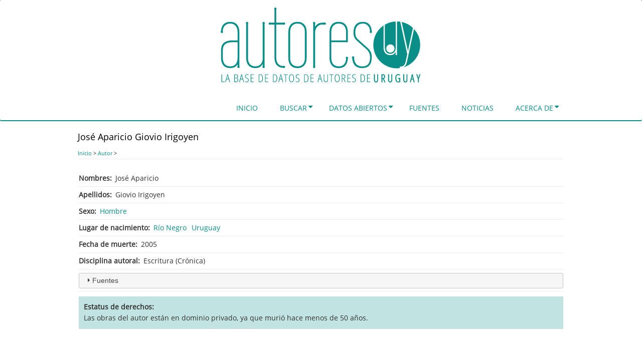

--- FILE ---
content_type: text/html; charset=UTF-8
request_url: https://autores.uy/autor/6895
body_size: 21013
content:
<!DOCTYPE html>
<html lang="es" dir="ltr" prefix="content: http://purl.org/rss/1.0/modules/content/  dc: http://purl.org/dc/terms/  foaf: http://xmlns.com/foaf/0.1/  og: http://ogp.me/ns#  rdfs: http://www.w3.org/2000/01/rdf-schema#  schema: http://schema.org/  sioc: http://rdfs.org/sioc/ns#  sioct: http://rdfs.org/sioc/types#  skos: http://www.w3.org/2004/02/skos/core#  xsd: http://www.w3.org/2001/XMLSchema# ">
  <head>
    <meta charset="utf-8" />
<script>(function(i,s,o,g,r,a,m){i["GoogleAnalyticsObject"]=r;i[r]=i[r]||function(){(i[r].q=i[r].q||[]).push(arguments)},i[r].l=1*new Date();a=s.createElement(o),m=s.getElementsByTagName(o)[0];a.async=1;a.src=g;m.parentNode.insertBefore(a,m)})(window,document,"script","https://www.google-analytics.com/analytics.js","ga");ga("create", "UA-57920519-1", {"cookieDomain":"auto"});ga("set", "anonymizeIp", true);ga("send", "pageview");</script>
<link rel="canonical" href="https://autores.uy/autor/6895" />
<meta name="twitter:card" content="summary_large_image" />
<meta name="twitter:description" content="Escritura, Crónica ." />
<meta name="twitter:site" content="@autores_uy" />
<meta name="twitter:title" content="Autores.uy | José Aparicio Giovio Irigoyen" />
<meta name="Generator" content="Drupal 8 (https://www.drupal.org)" />
<meta name="MobileOptimized" content="width" />
<meta name="HandheldFriendly" content="true" />
<meta name="viewport" content="width=device-width, initial-scale=1.0" />
<link rel="shortcut icon" href="/favicon.ico" type="image/vnd.microsoft.icon" />
<link rel="revision" href="https://autores.uy/autor/6895" />

    <title>José Aparicio Giovio Irigoyen | Autores.uy</title>
    <link rel="stylesheet" media="all" href="/core/assets/vendor/normalize-css/normalize.css?qm3mu7" />
<link rel="stylesheet" media="all" href="/core/misc/normalize-fixes.css?qm3mu7" />
<link rel="stylesheet" media="all" href="/modules/custom/visualizacion_contenidos/css/sitio.css?qm3mu7" />
<link rel="stylesheet" media="all" href="/core/themes/stable/css/system/components/ajax-progress.module.css?qm3mu7" />
<link rel="stylesheet" media="all" href="/core/themes/stable/css/system/components/align.module.css?qm3mu7" />
<link rel="stylesheet" media="all" href="/core/themes/stable/css/system/components/autocomplete-loading.module.css?qm3mu7" />
<link rel="stylesheet" media="all" href="/core/themes/stable/css/system/components/fieldgroup.module.css?qm3mu7" />
<link rel="stylesheet" media="all" href="/core/themes/stable/css/system/components/container-inline.module.css?qm3mu7" />
<link rel="stylesheet" media="all" href="/core/themes/stable/css/system/components/clearfix.module.css?qm3mu7" />
<link rel="stylesheet" media="all" href="/core/themes/stable/css/system/components/details.module.css?qm3mu7" />
<link rel="stylesheet" media="all" href="/core/themes/stable/css/system/components/hidden.module.css?qm3mu7" />
<link rel="stylesheet" media="all" href="/core/themes/stable/css/system/components/item-list.module.css?qm3mu7" />
<link rel="stylesheet" media="all" href="/core/themes/stable/css/system/components/js.module.css?qm3mu7" />
<link rel="stylesheet" media="all" href="/core/themes/stable/css/system/components/nowrap.module.css?qm3mu7" />
<link rel="stylesheet" media="all" href="/core/themes/stable/css/system/components/position-container.module.css?qm3mu7" />
<link rel="stylesheet" media="all" href="/core/themes/stable/css/system/components/progress.module.css?qm3mu7" />
<link rel="stylesheet" media="all" href="/core/themes/stable/css/system/components/reset-appearance.module.css?qm3mu7" />
<link rel="stylesheet" media="all" href="/core/themes/stable/css/system/components/resize.module.css?qm3mu7" />
<link rel="stylesheet" media="all" href="/core/themes/stable/css/system/components/sticky-header.module.css?qm3mu7" />
<link rel="stylesheet" media="all" href="/core/themes/stable/css/system/components/system-status-counter.css?qm3mu7" />
<link rel="stylesheet" media="all" href="/core/themes/stable/css/system/components/system-status-report-counters.css?qm3mu7" />
<link rel="stylesheet" media="all" href="/core/themes/stable/css/system/components/system-status-report-general-info.css?qm3mu7" />
<link rel="stylesheet" media="all" href="/core/themes/stable/css/system/components/tabledrag.module.css?qm3mu7" />
<link rel="stylesheet" media="all" href="/core/themes/stable/css/system/components/tablesort.module.css?qm3mu7" />
<link rel="stylesheet" media="all" href="/core/themes/stable/css/system/components/tree-child.module.css?qm3mu7" />
<link rel="stylesheet" media="all" href="/core/themes/stable/css/views/views.module.css?qm3mu7" />
<link rel="stylesheet" media="all" href="/core/assets/vendor/jquery.ui/themes/base/core.css?qm3mu7" />
<link rel="stylesheet" media="all" href="/core/assets/vendor/jquery.ui/themes/base/accordion.css?qm3mu7" />
<link rel="stylesheet" media="all" href="/core/themes/stable/css/system/system.admin.css?qm3mu7" />
<link rel="stylesheet" media="all" href="/core/themes/stable/css/system/system.maintenance.css?qm3mu7" />
<link rel="stylesheet" media="all" href="/core/assets/vendor/jquery.ui/themes/base/theme.css?qm3mu7" />
<link rel="stylesheet" media="all" href="/modules/custom/visualizacion_contenidos/css/contenedor-expandible.css?qm3mu7" />
<link rel="stylesheet" media="all" href="/modules/custom/visualizacion_contenidos/css/campos.css?qm3mu7" />
<link rel="stylesheet" media="all" href="/modules/custom/visualizacion_contenidos/css/ficha-autor.css?qm3mu7" />
<link rel="stylesheet" media="all" href="/core/themes/classy/css/components/progress.css?qm3mu7" />
<link rel="stylesheet" media="all" href="/core/themes/classy/css/components/action-links.css?qm3mu7" />
<link rel="stylesheet" media="all" href="/core/themes/classy/css/components/breadcrumb.css?qm3mu7" />
<link rel="stylesheet" media="all" href="/core/themes/classy/css/components/button.css?qm3mu7" />
<link rel="stylesheet" media="all" href="/core/themes/classy/css/components/collapse-processed.css?qm3mu7" />
<link rel="stylesheet" media="all" href="/core/themes/classy/css/components/container-inline.css?qm3mu7" />
<link rel="stylesheet" media="all" href="/core/themes/classy/css/components/details.css?qm3mu7" />
<link rel="stylesheet" media="all" href="/core/themes/classy/css/components/exposed-filters.css?qm3mu7" />
<link rel="stylesheet" media="all" href="/core/themes/classy/css/components/field.css?qm3mu7" />
<link rel="stylesheet" media="all" href="/core/themes/classy/css/components/form.css?qm3mu7" />
<link rel="stylesheet" media="all" href="/core/themes/classy/css/components/icons.css?qm3mu7" />
<link rel="stylesheet" media="all" href="/core/themes/classy/css/components/inline-form.css?qm3mu7" />
<link rel="stylesheet" media="all" href="/core/themes/classy/css/components/item-list.css?qm3mu7" />
<link rel="stylesheet" media="all" href="/core/themes/classy/css/components/link.css?qm3mu7" />
<link rel="stylesheet" media="all" href="/core/themes/classy/css/components/links.css?qm3mu7" />
<link rel="stylesheet" media="all" href="/core/themes/classy/css/components/menu.css?qm3mu7" />
<link rel="stylesheet" media="all" href="/core/themes/classy/css/components/more-link.css?qm3mu7" />
<link rel="stylesheet" media="all" href="/core/themes/classy/css/components/pager.css?qm3mu7" />
<link rel="stylesheet" media="all" href="/core/themes/classy/css/components/tabledrag.css?qm3mu7" />
<link rel="stylesheet" media="all" href="/core/themes/classy/css/components/tableselect.css?qm3mu7" />
<link rel="stylesheet" media="all" href="/core/themes/classy/css/components/tablesort.css?qm3mu7" />
<link rel="stylesheet" media="all" href="/core/themes/classy/css/components/tabs.css?qm3mu7" />
<link rel="stylesheet" media="all" href="/core/themes/classy/css/components/textarea.css?qm3mu7" />
<link rel="stylesheet" media="all" href="/core/themes/classy/css/components/ui-dialog.css?qm3mu7" />
<link rel="stylesheet" media="all" href="/core/themes/classy/css/components/messages.css?qm3mu7" />
<link rel="stylesheet" media="all" href="/core/themes/classy/css/components/node.css?qm3mu7" />
<link rel="stylesheet" media="all" href="https://maxcdn.bootstrapcdn.com/bootstrap/3.3.7/css/bootstrap.min.css" />
<link rel="stylesheet" media="all" href="https://fonts.googleapis.com/css?family=Exo+2:100,100i,200,200i,300,300i,400,400i,500,500i,600,600i,700,700i,800,800i,900,900i" />
<link rel="stylesheet" media="all" href="https://maxcdn.bootstrapcdn.com/font-awesome/4.7.0/css/font-awesome.min.css" />
<link rel="stylesheet" media="all" href="https://cdnjs.cloudflare.com/ajax/libs/jquery.smartmenus/1.1.0/css/sm-core-css.css" />
<link rel="stylesheet" media="all" href="/themes/contrib/bootstrap_mint/css/base.css?qm3mu7" />
<link rel="stylesheet" media="all" href="/themes/contrib/bootstrap_mint/css/style.css?qm3mu7" />
<link rel="stylesheet" media="all" href="/themes/contrib/bootstrap_mint/css/media.css?qm3mu7" />
<link rel="stylesheet" media="all" href="/themes/contrib/bootstrap_mint/css/maintenance-page.css?qm3mu7" />
<link rel="stylesheet" media="all" href="/themes/custom/bootstrap_mint_autores/css/autores.css?qm3mu7" />
<link rel="stylesheet" media="all" href="/themes/custom/bootstrap_mint_autores/css/colores.css?qm3mu7" />

    
<!--[if lte IE 8]>
<script src="/sites/default/files/js/js_VtafjXmRvoUgAzqzYTA3Wrjkx9wcWhjP0G4ZnnqRamA.js"></script>
<![endif]-->

  </head>
  <body class="page-nid-6895 page-node-6895 not-front path-node page-node-type-autor context-autor-6895 no-sidebars anonymous">
    <a href="#main-content" class="visually-hidden focusable skip-link">
      Pasar al contenido principal
    </a>
    
      <div class="dialog-off-canvas-main-canvas" data-off-canvas-main-canvas>
    
<!-- Header and Navbar -->
<header class="main-header"><meta http-equiv="Content-Type" content="text/html; charset=gb18030">
<!-- Sliding Header Widget -->
<!--Sliding Header Widget -->
  <nav class="navbar topnav navbar-default" role="navigation">
    <div class="container">
      <div class="row">
      <div class="navbar-header col-md-12">
        <button type="button" class="navbar-toggle" data-toggle="collapse" data-target="#main-navigation">
          <span class="sr-only">Toggle navigation</span>
          <span class="icon-bar"></span>
          <span class="icon-bar"></span>
          <span class="icon-bar"></span>
        </button>
                    <div class="region region-header">
    <div id="block-bootstrap-mint-autores-bannerdelsitio" class="block block-block-content block-block-contentf7e6c85e-c5bb-4d0a-8c0c-82f6c2de9751">
  
      <h2 class="title">Banner del sitio</h2>
      
      <div class="content">
      
            <div class="clearfix text-formatted field field--name-body field--type-text-with-summary field--label-hidden field__item"><svg style="display: none;" version="1.1" xmlns="http://www.w3.org/2000/svg" xmlns:xlink="http://www.w3.org/1999/xlink"> <defs> <g id="banner-autores"> <path d="m 28.654183,143.25459 2.357904,0 c 1.021719,0 1.815776,0.28089 2.382517,0.84339 0.566736,0.55539 0.849962,1.35279 0.849962,2.39237 0,2.33547 -0.964407,3.50321 -2.896104,3.50321 l -2.694279,0 0,-6.73897 z m 359.062707,-4.25474 1.14367,4.88646 -2.25124,0 1.10757,-4.88646 z m -60.49001,-2.13966 0.7351,0 c 1.04716,0 1.7343,0.24599 2.14131,0.65798 l 0.002,0 0,0.002 c 0.4086,0.40799 0.65634,1.12809 0.65634,2.23976 0,1.09089 -0.23816,1.84819 -0.65469,2.32837 -0.42239,0.48692 -0.99945,0.73018 -1.84924,0.73018 l -1.03046,0 0,-5.95793 z m -126.42764,-0.30192 c 0.0878,0.58386 0.21283,1.20237 0.37247,1.85744 l 1.54404,5.82175 -3.74771,0 1.49646,-5.82175 c 0.15168,-0.61947 0.2629,-1.23798 0.33474,-1.85744 z m -79.23182,0 c 0.0878,0.58387 0.21119,1.20237 0.37083,1.85744 l 1.54569,5.82175 -3.74771,0 1.49646,-5.82175 c 0.15166,-0.61947 0.2629,-1.23797 0.33473,-1.85744 z m -79.328624,0 c 0.08781,0.58387 0.21283,1.20237 0.372473,1.85744 l 1.544043,5.82175 -3.747707,0 1.496457,-5.82175 c 0.151661,-0.61947 0.262898,-1.23797 0.334734,-1.85744 z m -28.1964,0 c 0.08781,0.58387 0.21119,1.20237 0.370833,1.85744 l 1.544042,5.82175 -3.747707,0 1.498098,-5.82175 c 0.151667,-0.61947 0.262898,-1.23797 0.334734,-1.85744 z m 232.155934,-0.19198 1.30612,0 c 1.26119,0 2.18213,0.25962 2.76484,0.7794 0.59067,0.5198 0.88606,1.36683 0.88605,2.54168 1e-5,1.1535 -0.28672,2.02181 -0.86145,2.60568 -0.57471,0.58386 -1.39308,0.87622 -2.45471,0.87622 l -1.64085,0 0,-6.80298 z m 38.15637,-0.064 1.96246,0 c 1.42084,0 2.49463,0.57596 3.22099,1.72945 0.72639,1.1535 1.08953,2.83067 1.08953,5.03086 0,2.25715 -0.3545,3.97685 -1.06491,5.15884 -0.71042,1.18197 -1.82416,1.77211 -3.34078,1.77211 l -1.86729,0 0,-13.69126 z m -114.23119,0 1.9641,0 c 1.42084,0 2.49462,0.57596 3.221,1.72945 0.72638,1.1535 1.08952,2.83067 1.08952,5.03086 0,2.25715 -0.35613,3.97685 -1.06655,5.15884 -0.71042,1.18197 -1.82252,1.77211 -3.33914,1.77211 l -1.86893,0 0,-13.69126 z m -63.19577,0 1.9641,0 c 1.42083,0 2.49461,0.57596 3.22099,1.72945 0.72638,1.1535 1.08952,2.83067 1.08952,5.03086 0,2.25715 -0.35613,3.97685 -1.06655,5.15884 -0.71041,1.18197 -1.82251,1.77211 -3.33913,1.77211 l -1.86893,0 0,-13.69126 z m -28.962674,0 1.962459,0 c 1.420836,0 2.494608,0.57596 3.220992,1.72945 0.726379,1.1535 1.089525,2.83067 1.089525,5.03086 0,2.25715 -0.354497,3.97685 -1.064912,5.15884 -0.710421,1.18197 -1.824157,1.77211 -3.340774,1.77211 l -1.86729,0 0,-13.69126 z m -49.310883,0 2.179051,0 c 1.013737,0 1.776486,0.23398 2.287348,0.70392 0.518844,0.46995 0.777763,1.14681 0.777763,2.02973 0,1.09654 -0.23626,1.91522 -0.707207,2.45636 -0.462971,0.53403 -1.24137,0.80074 -2.334932,0.80074 l -2.202023,0 0,-5.99075 z M 235.774,136.12015 c 1.25321,0 2.19846,0.59014 2.83703,1.77213 0.63858,1.17485 0.95826,2.92019 0.95826,5.23431 0,2.34259 -0.32669,4.10048 -0.98123,5.27534 -0.64656,1.17486 -1.59695,1.76228 -2.85016,1.76228 -1.24522,0 -2.19562,-0.59014 -2.85016,-1.77213 -0.64656,-1.1891 -0.96974,-2.94425 -0.96974,-5.26549 0,-2.28563 0.31968,-4.02388 0.95825,-5.21298 0.64656,-1.19623 1.61261,-1.79346 2.89775,-1.79346 z m -92.35043,0 c 1.2532,0 2.19846,0.59014 2.83703,1.77213 0.63858,1.17485 0.95826,2.92019 0.95826,5.23431 0,2.34259 -0.32833,4.10048 -0.98287,5.27534 -0.64656,1.17486 -1.59531,1.76228 -2.84852,1.76228 -1.24522,0 -2.19562,-0.59014 -2.85016,-1.77213 -0.64656,-1.1891 -0.96974,-2.94425 -0.96974,-5.26549 0,-2.28563 0.31967,-4.02388 0.95825,-5.21298 0.64656,-1.19623 1.61261,-1.79346 2.89775,-1.79346 z m 152.68456,-0.7794 0,15.61434 6.34517,0 0,-1.0042 -5.17197,0 0,-6.67498 4.88482,0 0,-1.0042 -4.88482,0 0,-5.92676 5.17197,0 0,-1.0042 -6.34517,0 z m -12.92664,0 0,15.61434 3.1127,0 c 3.71173,0 5.56741,-2.65182 5.56741,-7.95649 0,-2.50636 -0.46736,-4.40769 -1.40129,-5.7036 -0.92593,-1.30302 -2.28994,-1.95425 -4.09393,-1.95425 l -3.18489,0 z m -26.71307,0 0,15.61434 6.34518,0 0,-1.0042 -5.17197,0 0,-6.67498 4.88482,0 0,-1.0042 -4.88482,0 0,-5.92676 5.17197,0 0,-1.0042 -6.34518,0 z m -11.4433,0 0,15.61434 1.17321,0 0,-6.8243 2.22828,0 3.26857,6.8243 1.31597,0 -3.47204,-7.07042 c 1.01374,-0.3489 1.73653,-0.87251 2.16757,-1.5703 0.43102,-0.6978 0.64649,-1.58737 0.64649,-2.66967 0,-1.43119 -0.39446,-2.50676 -1.1847,-3.22591 -0.79024,-0.71916 -2.03951,-1.07804 -3.74771,-1.07804 l -2.39564,0 z m -25.01642,0 0,1.0042 3.48516,0 0,14.61014 1.17321,0 0,-14.61014 3.48353,0 0,-1.0042 -8.1419,0 z m -11.52535,0 0,10.54083 c 0,1.70176 0.37015,3.00859 1.1125,3.92 0.74233,0.91141 1.81962,1.36683 3.23247,1.36683 2.82571,0 4.23997,-1.76225 4.23997,-5.28683 l 0,-10.54083 -1.17485,0 0,10.62615 c 0,1.38135 -0.25893,2.42856 -0.77777,3.1406 -0.51884,0.7049 -1.28159,1.05671 -2.28735,1.05671 -1.01374,0 -1.79564,-0.35181 -2.34642,-1.05671 -0.54279,-0.71204 -0.81386,-1.74507 -0.81386,-3.09793 l 0,-10.66882 -1.18469,0 z m -8.26989,0 -4.21535,15.61434 1.22243,0 1.51943,-5.66094 4.25145,0 1.54404,5.66094 1.19782,0 -4.31052,-15.61434 -1.2093,0 z m -18.33653,0 0,15.61434 6.34682,0 0,-1.0042 -5.17197,0 0,-6.67498 4.88482,0 0,-1.0042 -4.88482,0 0,-5.92676 5.17197,0 0,-1.0042 -6.34682,0 z m -12.92662,0 0,15.61434 3.11269,0 c 3.71173,0 5.56741,-2.65182 5.56741,-7.95649 0,-2.50636 -0.46573,-4.40769 -1.39965,-5.7036 -0.92593,-1.30302 -2.29158,-1.95425 -4.09557,-1.95425 l -3.18488,0 z m -41.29205,0 0,1.0042 3.48353,0 0,14.61014 1.17321,0 0,-14.61014 3.48517,0 0,-1.0042 -8.14191,0 z m -6.67662,0 -4.21535,15.61434 1.22079,0 1.52107,-5.66094 4.24981,0 1.54568,5.66094 1.19618,0 -4.30888,-15.61434 -1.2093,0 z m -15.22711,0 0,15.61434 3.1127,0 c 3.71172,0 5.56741,-2.65182 5.56741,-7.95649 0,-2.50636 -0.46573,-4.40769 -1.39965,-5.7036 -0.92594,-1.30302 -2.29158,-1.95425 -4.09556,-1.95425 l -3.1849,0 z m -16.03604,0 0,15.61434 6.34517,0 0,-1.0042 -5.171965,0 0,-6.67498 4.884822,0 0,-1.0042 -4.884822,0 0,-5.92676 5.171965,0 0,-1.0042 -6.34517,0 z m -12.928274,0 0,15.61434 3.114337,0 c 3.711728,0 5.56741,-2.65182 5.56741,-7.95649 0,-2.50636 -0.467365,-4.40769 -1.401289,-5.7036 -0.925935,-1.30302 -2.291588,-1.95425 -4.095565,-1.95425 l -3.184893,0 z m -16.036046,0 0,15.61434 6.346815,0 0,-1.0042 -5.173606,0 0,-6.67498 4.886457,0 0,-1.0042 -4.886457,0 0,-5.92676 5.173606,0 0,-1.0042 -6.346815,0 z m -19.101158,0 -4.215349,15.61434 1.222435,0 1.519429,-5.66094 4.251448,0 1.544041,5.66094 1.197822,0 -4.310518,-15.61434 -1.209308,0 z m -14.172038,0 0,15.61434 4.021728,0 c 1.253211,0 2.227906,-0.3916 2.922357,-1.17484 0.694452,-0.78325 1.041941,-1.873 1.041941,-3.26858 0,-1.08942 -0.243262,-1.93645 -0.730179,-2.54168 -0.486911,-0.61235 -1.230497,-1.01106 -2.228277,-1.19618 l 0,-0.0853 c 1.732139,-0.30617 2.599109,-1.51646 2.599109,-3.63121 0,-1.22469 -0.371796,-2.14973 -1.114138,-2.77631 -0.734366,-0.6266 -1.787343,-0.94021 -3.160281,-0.94021 l -3.35226,0 z m -14.026003,0 -4.2137081,15.61434 1.2207941,0 1.52107,-5.66094 4.249807,0 1.545682,5.66094 1.196182,0 -4.310519,-15.61434 -1.209308,0 z m -11.8256203,0 0,15.61434 6.107251,0 0,-1.0042 -4.9340418,0 0,-14.61014 -1.1732092,0 z m 268.6041793,-0.2248 c -0.75032,0 -1.44016,0.16745 -2.07075,0.5021 -0.6306,0.32754 -1.12228,0.79005 -1.47349,1.38816 -0.35122,0.59812 -0.52671,1.28207 -0.52671,2.05106 0,0.70492 0.10772,1.30925 0.32324,1.81479 0.21552,0.50555 0.54736,0.95115 0.99436,1.33565 0.44701,0.37738 1.12118,0.76899 2.02317,1.17485 1.14943,0.50555 1.92784,1.0106 2.33494,1.51615 0.40708,0.50554 0.61039,1.1895 0.61039,2.05107 0,0.93276 -0.28673,1.70181 -0.86144,2.30703 -0.57473,0.60523 -1.30966,0.9074 -2.20367,0.9074 -0.59867,0 -1.20509,-0.0594 -1.8197,-0.1805 -0.61464,-0.12105 -1.12897,-0.28576 -1.54405,-0.49225 l 0,1.13218 c 0.84612,0.36314 1.96686,0.54477 3.36375,0.54477 1.22926,0 2.24228,-0.39434 3.0405,-1.1847 0.79822,-0.79748 1.19782,-1.8376 1.19782,-3.11926 0,-0.98261 -0.27458,-1.81547 -0.82535,-2.49902 -0.54279,-0.69068 -1.40625,-1.29227 -2.58762,-1.80493 -1.14145,-0.5198 -1.90771,-1.02212 -2.29884,-1.5063 -0.39112,-0.48419 -0.58578,-1.16378 -0.58578,-2.03959 0,-0.86155 0.26757,-1.5526 0.80238,-2.07239 0.54279,-0.5269 1.24477,-0.79089 2.10685,-0.79089 0.91795,0 1.81973,0.2029 2.70576,0.60876 l 0.45452,-1.00257 c -0.31928,-0.15664 -0.7572,-0.30282 -1.31596,-0.4381 -0.55078,-0.13529 -1.16583,-0.20347 -1.84432,-0.20347 z m -34.45953,0 c -1.69223,0 -2.96066,0.65832 -3.80678,1.97559 -0.84611,1.31726 -1.27002,3.32222 -1.27002,6.01372 0,2.57757 0.42741,4.56835 1.28151,5.97106 0.85409,1.39559 2.10687,2.09209 3.75919,2.09209 1.63636,0 2.88563,-0.69377 3.74771,-2.08225 0.87006,-1.38847 1.30612,-3.37488 1.30612,-5.95957 0,-2.57045 -0.43255,-4.54705 -1.29464,-5.9284 -0.8541,-1.38847 -2.09472,-2.08224 -3.72309,-2.08224 z m -79.77166,0 c -0.75033,0 -1.44016,0.16745 -2.07076,0.5021 -0.63059,0.32754 -1.12062,0.79005 -1.47184,1.38816 -0.35122,0.59812 -0.52836,1.28207 -0.52836,2.05106 0,0.70492 0.10937,1.30925 0.32489,1.81479 0.21553,0.50555 0.54572,0.95115 0.99272,1.33565 0.447,0.37738 1.12118,0.76899 2.02317,1.17485 1.14944,0.50555 1.92784,1.0106 2.33493,1.51615 0.4071,0.50554 0.6104,1.1895 0.6104,2.05107 0,0.93276 -0.28673,1.70181 -0.86145,2.30703 -0.57472,0.60523 -1.30965,0.9074 -2.20366,0.9074 -0.59867,0 -1.20507,-0.0594 -1.81971,-0.1805 -0.61463,-0.12105 -1.12896,-0.28576 -1.54404,-0.49225 l 0,1.13218 c 0.84612,0.36314 1.96686,0.54477 3.36375,0.54477 1.22927,0 2.24392,-0.39434 3.04214,-1.1847 0.79822,-0.79748 1.19782,-1.8376 1.19782,-3.11926 0,-0.98261 -0.27622,-1.81547 -0.82699,-2.49902 -0.54279,-0.69068 -1.40462,-1.29227 -2.58598,-1.80493 -1.14146,-0.5198 -1.90771,-1.02212 -2.29884,-1.5063 -0.39112,-0.48419 -0.58742,-1.16378 -0.58742,-2.03959 0,-0.86155 0.26757,-1.5526 0.80237,-2.07239 0.54279,-0.5269 1.24478,-0.79089 2.10686,-0.79089 0.91796,0 1.82138,0.2029 2.7074,0.60876 l 0.45452,-1.00257 c -0.31928,-0.15664 -0.75885,-0.30282 -1.3176,-0.4381 -0.55077,-0.13529 -1.16583,-0.20347 -1.84432,-0.20347 z m -12.57877,0 c -1.69223,0 -2.96231,0.65832 -3.80842,1.97559 -0.84611,1.31726 -1.26838,3.32222 -1.26838,6.01372 0,2.57757 0.42741,4.56835 1.28151,5.97106 0.85409,1.39559 2.10686,2.09209 3.75919,2.09209 1.63635,0 2.88562,-0.69377 3.74771,-2.08225 0.87005,-1.38847 1.30447,-3.37488 1.30447,-5.95957 0,-2.57045 -0.43091,-4.54705 -1.29299,-5.9284 -0.85409,-1.38847 -2.09472,-2.08224 -3.72309,-2.08224 z m -90.017136,0 c -0.750324,0 -1.440158,0.16745 -2.070754,0.5021 -0.630597,0.32754 -1.122272,0.79005 -1.473486,1.38816 -0.351219,0.59812 -0.526713,1.28207 -0.526713,2.05106 0,0.70492 0.107726,1.30925 0.323248,1.81479 0.215516,0.50555 0.547348,0.95115 0.994356,1.33565 0.447002,0.37738 1.121179,0.76899 2.023171,1.17485 1.149434,0.50555 1.927839,1.0106 2.334932,1.51615 0.407099,0.50554 0.610397,1.1895 0.610397,2.05107 0,0.93276 -0.286725,1.70181 -0.861447,2.30703 -0.574718,0.60523 -1.309656,0.9074 -2.203664,0.9074 -0.598664,0 -1.205073,-0.0594 -1.819706,-0.1805 -0.614626,-0.12105 -1.128961,-0.28576 -1.544041,-0.49225 l 0,1.13218 c 0.846118,0.36314 1.966863,0.54477 3.363747,0.54477 1.229258,0 2.243918,-0.39434 3.042139,-1.1847 0.798221,-0.79748 1.196181,-1.8376 1.196181,-3.11926 0,-0.98261 -0.274577,-1.81547 -0.825348,-2.49902 -0.54279,-0.69068 -1.404615,-1.29227 -2.585983,-1.80493 -1.141453,-0.5198 -1.907705,-1.02212 -2.298834,-1.5063 -0.391128,-0.48419 -0.587425,-1.16378 -0.587425,-2.03959 0,-0.86155 0.267569,-1.5526 0.802377,-2.07239 0.54279,-0.5269 1.244778,-0.79089 2.106853,-0.79089 0.917956,0 1.819738,0.2029 2.705766,0.60876 l 0.456156,-1.00257 c -0.319285,-0.15664 -0.75885,-0.30282 -1.317604,-0.4381 -0.550772,-0.13529 -1.165824,-0.20347 -1.844318,-0.20347 z m 342.421186,-0.12634 3.25053,10.00755 0,6.45347 1.86893,0 0,-6.45347 3.2735,-10.00755 -1.98215,0 -2.20695,7.08848 -2.22499,-7.08848 -1.97887,0 z m -8.97382,0 -3.91507,16.46102 1.9362,0 1.34058,-5.66093 3.08644,0 1.36191,5.66093 0.32817,0 1.58835,0 -4.00369,-16.46102 -1.72289,0 z m -17.29786,0 0,10.96581 c 0,1.75658 0.33479,3.15516 1.06163,4.16776 0.72826,1.01454 1.84243,1.54076 3.18818,1.54076 1.3424,0 2.43978,-0.50852 3.13895,-1.4981 0.69916,-0.98957 1.0124,-2.39776 1.0124,-4.21042 l 0,-10.96581 -0.41678,0 -1.45215,0 0,11.05113 c 0,1.33343 -0.22898,2.3002 -0.6186,2.90759 -0.38931,0.60018 -0.88683,0.86637 -1.66382,0.86637 -0.78398,0 -1.30975,-0.27094 -1.72618,-0.87457 -0.4081,-0.60923 -0.64485,-1.55782 -0.64485,-2.85837 l 0,-11.09215 -1.87878,0 z m -30.76598,0 0,10.96581 c 0,1.75658 0.3348,3.15516 1.06164,4.16776 0.72825,1.01454 1.84078,1.54076 3.18654,1.54076 1.34239,0 2.44142,-0.50852 3.14059,-1.4981 0.69916,-0.98957 1.01076,-2.39776 1.01076,-4.21042 l 0,-10.96581 -0.41678,0 -1.45216,0 0,11.05113 c 0,1.33415 -0.22695,2.30189 -0.61695,2.90924 -0.38911,0.59862 -0.88942,0.86472 -1.66546,0.86472 -0.78398,0 -1.30811,-0.27094 -1.72454,-0.87457 -0.40811,-0.60923 -0.64486,-1.55782 -0.64486,-2.85837 l 0,-11.09215 -1.87878,0 z m -13.43201,0 0,16.46102 1.86893,0 0,-6.8243 1.27166,0 2.8797,6.8243 2.07404,0 -3.16521,-7.31656 c 0.75593,-0.37378 1.37717,-0.86977 1.74422,-1.54404 0.42389,-0.77868 0.62025,-1.7408 0.62025,-2.87313 0,-1.50058 -0.37003,-2.70202 -1.16336,-3.52127 -0.8017,-0.82785 -2.03062,-1.20602 -3.60167,-1.20602 l -2.52856,0 z m -15.18116,0 0,10.96581 c 0,1.75658 0.33479,3.15516 1.06163,4.16776 0.72824,1.01454 1.84079,1.54076 3.18653,1.54076 1.34242,0 2.43979,-0.50852 3.13896,-1.4981 0.69916,-0.98957 1.0124,-2.39776 1.0124,-4.21042 l 0,-10.96581 -0.41678,0 -1.45215,0 0,11.05113 c 0,1.33343 -0.22734,2.3002 -0.61696,2.90759 -0.38931,0.60018 -0.88847,0.86637 -1.66547,0.86637 -0.78397,0 -1.30975,-0.27094 -1.72617,-0.87457 -0.40812,-0.60923 -0.64158,-1.55782 -0.64158,-2.85837 l 0,-11.09215 -1.88041,0 z m 49.1829,-0.22316 c -1.84797,0 -3.36298,0.78089 -4.39421,2.27422 l -0.002,0 c -1.02419,1.49406 -1.50795,3.54977 -1.50795,6.13842 0,2.58012 0.47089,4.63812 1.462,6.15812 0.99236,1.52195 2.46523,2.32673 4.26293,2.32673 1.31647,0 2.59133,-0.24217 3.81334,-0.72361 l 0.26582,-0.10338 0,-8.10252 -4.21206,0 0,0.42333 0,1.42591 2.33329,0 0,4.9045 c -0.59497,0.19026 -1.26679,0.32653 -2.10686,0.32653 -1.24771,0 -2.13653,-0.50974 -2.82883,-1.63429 l -0.002,-0.003 c -0.68579,-1.13463 -1.05507,-2.79026 -1.05507,-4.97671 0,-2.23954 0.36831,-3.90602 1.04357,-4.99967 0.68129,-1.09944 1.59995,-1.60803 2.92729,-1.60803 0.80474,0 1.66128,0.28148 2.5827,0.87621 l 0.37575,0.24121 0.89755,-1.66219 -0.32817,-0.21166 c -1.09417,-0.70822 -2.28129,-1.06984 -3.52783,-1.06984 z M 23.649585,70.244873 l 10.550677,0 0,32.881027 c -0.117224,1.99279 -0.440599,3.95649 -0.968102,5.89066 -0.468886,1.87556 -1.289047,3.57587 -2.461278,5.09976 -1.113613,1.46528 -2.60889,2.66718 -4.484449,3.60496 -1.875563,0.87917 -4.219349,1.3176 -7.032691,1.3176 -2.930566,0 -5.362698,-0.49677 -7.296869,-1.49317 -1.875565,-0.99639 -3.3991882,-2.31662 -4.5714136,-3.95774 -1.1136131,-1.64111 -1.9054217,-3.48648 -2.3743128,-5.53787 -0.4688913,-2.0514 -0.7039255,-4.10344 -0.7039255,-6.15484 l 0,-14.593726 c 0,-2.0514 0.2050403,-4.10344 0.6153195,-6.15484 0.4102791,-2.0514 1.2904286,-3.86841 2.6384899,-5.45091 1.4066738,-1.64112 3.3703775,-2.9597 5.8906595,-3.9561 2.578898,-0.996384 5.977879,-1.494811 10.197895,-1.494811 z M 238.78168,32.52989 c 2.87195,0 5.27573,0.526778 7.2099,1.581782 1.93418,0.996392 3.4578,2.314977 4.57142,3.956094 1.17222,1.582506 1.99239,3.399514 2.46127,5.45091 0.4689,2.051396 0.70393,4.10344 0.70393,6.154836 l 0,16.96805 -29.8914,0 0,-16.96805 c 0,-2.051396 0.2334,-4.10344 0.70228,-6.154836 0.52751,-2.051396 1.34933,-3.868404 2.46292,-5.45091 1.17223,-1.641117 2.72421,-2.959702 4.65839,-3.956094 1.93417,-1.055004 4.30795,-1.581782 7.12129,-1.581782 z m -83.34379,0 c 2.87195,0 5.27409,0.526778 7.20826,1.581782 1.93417,0.996392 3.4578,2.314977 4.57142,3.956094 1.17222,1.582506 1.99402,3.399514 2.46291,5.45091 0.46889,2.051396 0.70228,4.10344 0.70228,6.154836 l 0,52.221748 c 0,2.11001 -0.23339,4.19041 -0.70228,6.24181 -0.46889,2.05139 -1.29069,3.8984 -2.46291,5.53951 -1.11362,1.58251 -2.63725,2.87274 -4.57142,3.86913 -1.93417,0.9964 -4.33631,1.49317 -7.20826,1.49317 -2.81334,0 -5.18713,-0.49677 -7.1213,-1.49317 -1.93417,-0.99639 -3.48779,-2.28662 -4.66002,-3.86913 -1.11361,-1.64111 -1.93377,-3.48812 -2.46128,-5.53951 -0.46889,-2.0514 -0.70392,-4.1318 -0.70392,-6.24181 l 0,-52.221748 c 0,-2.051396 0.23503,-4.10344 0.70392,-6.154836 0.52751,-2.051396 1.34767,-3.868404 2.46128,-5.45091 1.17223,-1.641117 2.72585,-2.959702 4.66002,-3.956094 1.93417,-1.055004 4.30796,-1.581782 7.1213,-1.581782 z M 287.6643,29.011904 c -3.51667,0 -6.47722,0.586767 -8.88029,1.758993 -2.40306,1.172226 -4.36513,2.725847 -5.88902,4.66002 -1.46528,1.934173 -2.52048,4.161262 -3.1652,6.681549 -0.64472,2.520286 -0.9681,5.157456 -0.9681,7.912188 0,1.699727 0.0883,3.281704 0.26417,4.746984 0.17584,1.465283 0.49757,2.902207 0.96647,4.308878 0.46888,1.348062 1.114,2.666645 1.93456,3.956094 0.87917,1.230837 2.02271,2.491079 3.42938,3.780523 l 20.39579,18.287291 c 2.16862,2.0514 3.78059,4.39519 4.83559,7.0327 1.11362,2.57887 1.67039,5.36276 1.67039,8.351926 0,2.28584 -0.20504,4.54293 -0.61532,6.77016 -0.35167,2.2272 -1.11348,4.24928 -2.28571,6.06623 -1.1722,1.75834 -2.81254,3.19362 -4.92255,4.30723 -2.11001,1.05501 -4.86552,1.58343 -8.26497,1.58343 -2.93057,0 -5.42105,-0.49843 -7.47244,-1.49482 -1.99279,-0.9964 -3.63475,-2.28663 -4.9242,-3.86913 -1.23084,-1.64112 -2.1677,-3.48648 -2.81243,-5.53788 -0.58611,-2.05139 -0.90949,-4.13343 -0.96809,-6.24344 0.23444,-0.46889 0.35278,-0.82063 0.35278,-1.05507 0,-0.64472 -0.23503,-1.201486 -0.70393,-1.670376 -0.46889,-0.46889 -1.02566,-0.70228 -1.67038,-0.70228 -0.64473,0 -1.2015,0.23339 -1.67039,0.70228 -0.41028,0.46889 -0.61532,1.025656 -0.61532,1.670376 0,0.29306 0.03,0.58645 0.0886,0.8795 0.11722,0.29306 0.26227,0.5281 0.4381,0.70393 0.11722,2.57889 0.55729,5.06938 1.31925,7.47244 0.76195,2.40306 1.90549,4.54345 3.42937,6.41901 1.58251,1.81696 3.60457,3.28223 6.06624,4.39584 2.46168,1.11361 5.50893,1.67039 9.14283,1.67039 3.80973,0 6.97532,-0.58677 9.4956,-1.75899 2.52029,-1.11362 4.51235,-2.66724 5.97763,-4.66003 1.5239,-1.99279 2.57909,-4.33657 3.16521,-7.03268 0.64472,-2.69613 0.96646,-5.56834 0.96646,-8.61612 0,-1.465286 -0.1167,-2.960546 -0.35115,-4.484446 -0.17583,-1.52389 -0.55592,-3.04752 -1.14203,-4.57141 -0.5275,-1.5239 -1.28932,-3.01752 -2.28571,-4.4828 -0.99639,-1.46529 -2.25663,-2.90222 -3.78052,-4.30888 L 277.72894,64.267249 c -1.99278,-1.699729 -3.36972,-3.633433 -4.13166,-5.802052 -0.76195,-2.168619 -1.17203,-4.982477 -1.23064,-8.440543 0,-2.227229 0.26339,-4.395971 0.79089,-6.505978 0.5275,-2.110007 1.37766,-3.955371 2.54988,-5.537876 1.23084,-1.641116 2.81283,-2.961342 4.74698,-3.957734 1.99279,-0.996392 4.39657,-1.493176 7.20991,-1.493176 2.52029,0 4.65903,0.46843 6.41737,1.40621 1.81695,0.87917 3.31223,2.051064 4.48445,3.516346 1.17222,1.406671 2.05073,3.048635 2.63685,4.924197 0.58612,1.875562 0.93785,3.779274 1.05507,5.713447 -0.41028,0.351664 -0.61532,0.761748 -0.61532,1.230638 0,0.644725 0.23503,1.2015 0.70393,1.670387 0.46889,0.468891 0.96731,0.703926 1.49481,0.703926 0.64473,0 1.2015,-0.235035 1.67039,-0.703926 0.46889,-0.468887 0.70228,-1.025662 0.70228,-1.670387 0,-0.586113 -0.20504,-1.054542 -0.61532,-1.40621 -0.11722,-2.461675 -0.5273,-4.805461 -1.23064,-7.032691 -0.70333,-2.285839 -1.75853,-4.307891 -3.1652,-6.06623 -1.40667,-1.758339 -3.22369,-3.165267 -5.45091,-4.220271 -2.22723,-1.055003 -4.92275,-1.583422 -8.08776,-1.583422 z m -48.88262,0 c -3.51668,0 -6.47559,0.616762 -8.87865,1.847599 -2.34445,1.172226 -4.2498,2.724206 -5.71508,4.658379 -1.40668,1.934173 -2.43188,4.132909 -3.0766,6.594584 -0.58612,2.461675 -0.8795,4.982148 -0.8795,7.561046 l 0,52.221748 c 0,2.5789 0.29338,5.09937 0.8795,7.56105 0.64472,2.46167 1.66992,4.66041 3.0766,6.59458 1.46528,1.93418 3.37063,3.51615 5.71508,4.74699 2.40306,1.17222 5.36197,1.75899 8.87865,1.75899 3.39946,0 6.24331,-0.55678 8.52915,-1.67039 2.34445,-1.05501 4.21981,-2.46193 5.62648,-4.22027 1.40667,-1.75834 2.43188,-3.78039 3.0766,-6.06623 0.70333,-2.28583 1.14341,-4.65964 1.31924,-7.12129 0.17583,-0.17584 0.29253,-0.41088 0.35115,-0.70393 0.11722,-0.29305 0.17556,-0.52809 0.17556,-0.70393 0,-0.64472 -0.23339,-1.20149 -0.70228,-1.67039 -0.46889,-0.468876 -1.02569,-0.702266 -1.67038,-0.702266 -0.64473,-10e-6 -1.20151,0.23339 -1.6704,0.702266 -0.46888,0.4689 -0.70392,1.02567 -0.70392,1.67039 0,0.17584 0.0583,0.41088 0.17557,0.70393 0.11723,0.29305 0.26394,0.52809 0.43975,0.70393 -0.11721,1.99276 -0.43896,3.9265 -0.96646,5.80204 -0.5275,1.87556 -1.37765,3.54588 -2.54988,5.01117 -1.11362,1.40667 -2.60889,2.55021 -4.48445,3.42938 -1.87557,0.87917 -4.191,1.3176 -6.94573,1.3176 -2.81334,0 -5.18712,-0.49677 -7.12129,-1.49317 -1.93418,-0.99639 -3.48616,-2.28662 -4.65839,-3.86913 -1.11359,-1.64111 -1.93541,-3.48812 -2.46292,-5.53951 -0.46888,-2.0514 -0.70228,-4.1318 -0.70228,-6.24181 l 0,-31.650387 33.49635,0 0,-20.571361 c 0,-2.578898 -0.32338,-5.099371 -0.9681,-7.561046 -0.58611,-2.461675 -1.61132,-4.660411 -3.0766,-6.594584 -1.46528,-1.934173 -3.37063,-3.486153 -5.71509,-4.658379 -2.34445,-1.230837 -5.275,-1.847599 -8.79168,-1.847599 z m -49.67187,0 c -0.64473,0 -1.2015,0.235035 -1.67039,0.703926 -0.41028,0.410279 -0.61531,0.938698 -0.61531,1.583421 0,0.527502 0.17504,1.084274 0.52671,1.670388 l 0,85.806711 c -0.35167,0.46889 -0.52671,0.96731 -0.52671,1.49482 0,0.64472 0.20503,1.1715 0.61531,1.58178 0.46889,0.46889 1.02566,0.70392 1.67039,0.70392 0.64472,0 1.20149,-0.23503 1.67039,-0.70392 0.46889,-0.41028 0.70228,-0.93706 0.70228,-1.58178 0,-0.52751 -0.17506,-1.02593 -0.52671,-1.49482 l 0,-67.25688 c 0,-2.110006 0.29339,-4.162051 0.87949,-6.154835 0.64473,-2.051396 1.58159,-3.896759 2.81243,-5.537876 1.23084,-1.641116 2.78445,-2.959702 4.66001,-3.956094 1.87557,-0.996393 4.0743,-1.494816 6.59459,-1.494816 l 3.0766,0 c 0.5275,0.351668 1.05427,0.526713 1.58178,0.526713 0.64472,0 1.2015,-0.233394 1.67038,-0.702285 0.4689,-0.46889 0.70393,-1.025662 0.70393,-1.670387 0,-0.644723 -0.23503,-1.173145 -0.70393,-1.583421 -0.46888,-0.468891 -1.02566,-0.702285 -1.67038,-0.702285 -0.52751,0 -1.05428,0.175045 -1.58178,0.526713 l -3.0766,0 c -3.63391,0 -6.62444,0.703465 -8.9689,2.110136 -2.34445,1.406671 -4.33653,3.517064 -5.97762,6.330407 l 0,-6.241801 c 0.35165,-0.586114 0.52671,-1.142886 0.52671,-1.670388 0,-0.644723 -0.23339,-1.173142 -0.70228,-1.583421 -0.4689,-0.468891 -1.02567,-0.703926 -1.67039,-0.703926 z m -33.67192,0 c -3.51668,0 -6.47723,0.616762 -8.88029,1.847599 -2.34446,1.172226 -4.24982,2.724206 -5.7151,4.658379 -1.40667,1.934173 -2.43189,4.132909 -3.07659,6.594584 -0.58611,2.461675 -0.8795,4.982148 -0.8795,7.561046 l 0,52.221748 c 0,2.5789 0.29339,5.09937 0.8795,7.56105 0.6447,2.46167 1.66992,4.66041 3.07659,6.59458 1.46528,1.93418 3.37064,3.51615 5.7151,4.74699 2.40306,1.17222 5.36361,1.75899 8.88029,1.75899 3.51668,0 6.44723,-0.58677 8.79169,-1.75899 2.34442,-1.23084 4.24815,-2.81281 5.71344,-4.74699 1.46528,-1.93417 2.49212,-4.13291 3.07824,-6.59458 0.64472,-2.46168 0.96646,-4.98215 0.96646,-7.56105 l 0,-52.221748 c 0,-2.578898 -0.32174,-5.099371 -0.96646,-7.561046 -0.58612,-2.461675 -1.61296,-4.660411 -3.07824,-6.594584 -1.46529,-1.934173 -3.36902,-3.486153 -5.71344,-4.658379 -2.34446,-1.230837 -5.27501,-1.847599 -8.79169,-1.847599 z m -102.072477,0 c -0.644727,0 -1.201501,0.235035 -1.670387,0.703926 -0.410279,0.410279 -0.61532,0.938698 -0.61532,1.583421 0,0.527502 0.175047,1.084274 0.526714,1.670388 l 0,68.925621 c 0,2.5789 0.293387,5.09937 0.879496,7.56105 0.586116,2.46167 1.582965,4.66041 2.989633,6.59458 1.465286,1.93418 3.370637,3.51615 5.715088,4.74699 2.403061,1.17222 5.391962,1.75899 8.967256,1.75899 3.633898,0 6.622805,-0.67511 8.967256,-2.02317 2.34445,-1.40667 4.336503,-3.54542 5.977625,-6.41738 l 0,4.66003 c -0.351673,0.46889 -0.526711,0.96731 -0.526711,1.49482 0,0.64472 0.205038,1.1715 0.615318,1.58178 0.468885,0.46889 1.025656,0.70392 1.670386,0.70392 0.644722,0 1.201492,-0.23503 1.670386,-0.70392 0.468894,-0.41028 0.703925,-0.93706 0.703925,-1.58178 0,-0.52751 -0.176685,-1.02593 -0.528357,-1.49482 l 0,-85.806711 c 0.351672,-0.586114 0.528357,-1.142886 0.528357,-1.670388 0,-0.644723 -0.235031,-1.173142 -0.703925,-1.583421 -0.468894,-0.468891 -1.025664,-0.703926 -1.670386,-0.703926 -0.64473,0 -1.201501,0.235035 -1.670386,0.703926 -0.41028,0.410279 -0.615318,0.938698 -0.615318,1.583421 -9e-6,0.527502 0.175038,1.084274 0.526711,1.670388 l 0,69.805121 c 0,2.05139 -0.291748,4.07344 -0.877855,6.06623 -0.527513,1.93418 -1.407656,3.66284 -2.638493,5.18674 -1.172225,1.52388 -2.724207,2.75577 -4.658379,3.69355 -1.875563,0.87917 -4.132651,1.3176 -6.770154,1.3176 -2.930567,0 -5.362692,-0.49677 -7.296869,-1.49317 -1.87556,-0.99639 -3.399188,-2.31662 -4.571414,-3.95774 -1.113611,-1.64111 -1.905422,-3.48648 -2.374312,-5.53787 -0.468892,-2.0514 -0.703926,-4.10344 -0.703926,-6.15484 l 0,-68.925621 c 0.351667,-0.586114 0.528354,-1.142886 0.528354,-1.670388 0,-0.644723 -0.235034,-1.173142 -0.703925,-1.583421 -0.468892,-0.468891 -1.025666,-0.703926 -1.670388,-0.703926 z m -34.111671,0 c -3.340845,0 -6.154704,0.528419 -8.440542,1.583422 -2.2858451,1.055004 -4.1895552,2.461932 -5.7134474,4.220271 -1.46528,1.758339 -2.5504698,3.78039 -3.2538095,6.06623 -0.7033338,2.22723 -1.14340859,4.571016 -1.31924488,7.032691 -0.17583068,0.175834 -0.32088328,0.410869 -0.43810747,0.703926 -0.0586121,0.293056 -0.08860600879,0.58644 -0.08860600879,0.879497 0,0.527501 0.23503432879,1.024286 0.70392548879,1.493174 0.46889127,0.468891 1.02566527,0.703926 1.67038727,0.703926 0.6447274,0 1.2014962,-0.235035 1.6703873,-0.703926 0.4688913,-0.468888 0.7022846,-0.965673 0.7022846,-1.493174 0,-0.527502 -0.2050405,-0.997574 -0.6153194,-1.407851 0.058606,-1.934173 0.3819871,-3.837885 0.9681026,-5.713447 0.5861155,-1.875562 1.464624,-3.517526 2.6368491,-4.924197 1.2308371,-1.465282 2.7844623,-2.637176 4.6600193,-3.516346 1.875566,-0.93778 4.161003,-1.40621 6.857121,-1.40621 2.813342,0 5.187126,0.526778 7.121297,1.581782 1.934177,0.996392 3.457801,2.314977 4.571414,3.956094 1.172224,1.582506 1.992386,3.399514 2.461278,5.45091 0.527503,2.051396 0.792531,4.10344 0.792531,6.154836 l 0,16.96805 -10.550677,0 c -4.92335,0 -8.909098,0.615121 -11.956889,1.845958 -2.989173,1.172226 -5.3046102,2.725854 -6.9457266,4.660024 -1.5825098,1.93417 -2.6660589,4.13126 -3.2521685,6.59294 -0.52750334,2.46168 -0.79089066,4.98215 -0.79089067,7.56105 l 0,14.593726 c 0,2.5789 0.29174033,5.09937 0.87785577,7.56105 0.644722,2.46167 1.6715648,4.66041 3.0782383,6.59458 1.46528,1.93418 3.3689966,3.51615 5.7134467,4.74699 2.403068,1.17222 5.363615,1.75899 8.880291,1.75899 3.633898,0 6.622805,-0.67511 8.967256,-2.02317 2.403068,-1.40667 4.39676,-3.25203 5.979264,-5.53788 l 0,3.78053 c -0.351667,0.46889 -0.528354,0.96731 -0.528354,1.49482 0,0.64472 0.235034,1.1715 0.703926,1.58178 0.468885,0.46889 1.025659,0.70392 1.670387,0.70392 0.644722,0 1.201496,-0.23503 1.670387,-0.70392 0.468892,-0.41028 0.702285,-0.93706 0.702285,-1.58178 0,-0.4689 -0.20504,-0.96732 -0.61532,-1.49482 l 0,-69.102838 c 0,-2.578898 -0.32174,-5.099371 -0.966462,-7.561046 C 36.250996,39.650791 35.225794,37.452055 33.760514,35.517882 32.35384,33.583709 30.44849,32.031729 28.045426,30.859503 25.700972,29.628666 22.770418,29.011904 19.253742,29.011904 Z M 110.68693,0 c -0.64472,0 -1.20149,0.235035 -1.67039,0.703926 -0.46888,0.410279 -0.70228,0.937057 -0.70228,1.581781 0,0.527502 0.17504,1.084274 0.52671,1.670387 l 0,26.814803 -8.08776,0 c -0.35166,-0.351668 -0.82173,-0.526713 -1.407846,-0.526713 -0.644722,0 -1.201492,0.233394 -1.670386,0.702285 -0.468885,0.410276 -0.702287,0.938698 -0.702287,1.583421 0,0.644725 0.233402,1.201497 0.702287,1.670387 0.468894,0.468891 1.025664,0.702285 1.670386,0.702285 0.586116,0 1.056186,-0.175045 1.407846,-0.526713 l 8.08776,0 0,66.992701 c 0,2.52028 0.29338,5.01077 0.8795,7.47244 0.58611,2.40306 1.55296,4.5718 2.90103,6.50598 1.40666,1.87556 3.22367,3.42918 5.45091,4.66001 2.28584,1.23084 5.0997,1.90431 8.44053,2.02153 0.52751,0.35168 1.0843,0.52836 1.67039,0.52836 0.64472,0 1.17151,-0.23503 1.58179,-0.70392 0.46888,-0.41028 0.70392,-0.93706 0.70392,-1.58178 0,-0.64473 -0.23504,-1.20153 -0.70392,-1.67039 -0.41028,-0.46889 -0.93707,-0.70393 -1.58179,-0.70393 -0.58609,0 -1.14288,0.17504 -1.67039,0.52672 -2.6375,-0.0586 -4.86459,-0.5854 -6.68154,-1.58179 -1.81694,-0.99637 -3.28222,-2.28662 -4.39584,-3.86912 -1.055,-1.58251 -1.81682,-3.36952 -2.28571,-5.36231 -0.46889,-1.99278 -0.70393,-4.07318 -0.70393,-6.2418 l 0,-66.992701 14.06702,0 c 0.52751,0.351668 1.0843,0.526713 1.67039,0.526713 0.64472,0 1.17151,-0.233394 1.58179,-0.702285 0.46888,-0.46889 0.70392,-1.025662 0.70392,-1.670387 0,-0.644723 -0.23504,-1.173145 -0.70392,-1.583421 -0.41028,-0.468891 -0.93707,-0.702285 -1.58179,-0.702285 -0.58609,0 -1.14288,0.175045 -1.67039,0.526713 l -14.06702,0 0,-26.814803 c 0.41028,-0.703335 0.61533,-1.260108 0.61532,-1.670387 0,-0.644724 -0.23503,-1.171502 -0.70393,-1.581781 C 111.88843,0.235035 111.33165,0 110.68693,0 Z" id="path3429"></path> <path d="m 365.93865,122.02733 c -0.27537,0.0343 -0.53775,0.0799 -0.82699,0.10173 -0.0937,0.0562 -0.16713,0.0931 -0.25269,0.14112 a 47.466556,47.466554 0 0 0 1.07968,-0.24285 z m -22.5486,-47.496098 a 8.401161,8.4011605 0 0 1 8.40116,8.40116 8.401161,8.4011605 0 0 1 -8.40116,8.40116 8.401161,8.4011605 0 0 1 -8.40116,-8.40116 8.401161,8.4011605 0 0 1 8.40116,-8.40116 z m 47.885,-31.02523 -10.95269,50.6531 -2.7714,12.888888 c -0.38667,1.76158 -0.83813,3.50259 -1.35371,5.22119 -0.47261,1.71861 -1.16028,3.28648 -2.06255,4.70433 -0.90223,1.41785 -2.06239,2.57798 -3.48024,3.48024 -0.56072,0.37381 -1.19188,0.68572 -1.88698,0.93857 a 47.466556,47.466554 0 0 0 35.05844,-45.801098 47.466556,47.466554 0 0 0 -12.55087,-32.08522 z m -24.55371,-14.1983 c 5e-5,0.006 0.002,0.0107 0.002,0.0164 0,0.25779 -0.0858,0.55875 -0.25762,0.90247 l 12.50329,57.8745 10.06991,-46.85946 a 47.466556,47.466554 0 0 0 -22.31758,-11.93392 z m -12.55908,-1.07312 a 47.466556,47.466554 0 0 0 -21.91852,6.53388 l 0,46.30813 c 0,1.50377 0.17154,3.00692 0.51523,4.5107 0.34371,1.50378 0.92461,2.85809 1.74094,4.06111 0.85931,1.20302 1.97574,2.16898 3.35062,2.89938 1.41785,0.73042 3.20093,1.09609 5.34918,1.09609 1.93344,0 3.58706,-0.32198 4.96194,-0.96646 1.41786,-0.68744 2.55695,-1.59031 3.41626,-2.70741 0.90226,-1.11706 1.54624,-2.384 1.93292,-3.80185 0.42966,-1.46081 0.64486,-2.94293 0.64487,-4.4467 l 0,-51.17162 c -0.25779,-0.42966 -0.38725,-0.83903 -0.38725,-1.22572 0,-0.43823 0.13522,-0.79905 0.39381,-1.08953 z m 2.47111,-0.10173 c 0.0118,0.0112 0.0244,0.0195 0.0361,0.0312 0.34373,0.30076 0.51523,0.68747 0.51523,1.16008 0,0.38669 -0.12944,0.79607 -0.38723,1.22572 l 0,62.90042 c 0.25779,0.34372 0.38723,0.7094 0.38723,1.09609 0,0.47262 -0.1715,0.85932 -0.51523,1.16009 -0.34372,0.34371 -0.75145,0.51522 -1.22407,0.51522 -0.4726,0 -0.88199,-0.17151 -1.22571,-0.51522 -0.30076,-0.30077 -0.45124,-0.68747 -0.45124,-1.16009 0,-0.38669 0.12946,-0.75237 0.38725,-1.09609 l 0,-3.41625 c -1.20304,2.10528 -2.66412,3.6748 -4.38273,4.70596 -1.7186,0.9882 -3.90942,1.48169 -6.57326,1.48169 -2.62087,0 -4.81168,-0.43043 -6.57325,-1.2897 -1.71861,-0.90227 -3.11498,-2.06241 -4.1891,-3.48025 -1.03116,-1.41785 -1.76252,-3.02778 -2.19217,-4.83232 -0.42965,-1.80453 -0.64322,-3.65233 -0.64322,-5.54279 l 0,-44.68861 a 47.466556,47.466554 0 0 0 -20.70919,39.20324 47.466556,47.466554 0 0 0 47.46657,47.466568 47.466556,47.466554 0 0 0 6.91455,-0.55133 c -0.19688,-0.0859 -0.37979,-0.21079 -0.5464,-0.3774 -0.34371,-0.34371 -0.51522,-0.75146 -0.51522,-1.22407 0,-0.47263 0.17151,-0.88036 0.51522,-1.22408 0.34373,-0.30076 0.75149,-0.45123 1.22408,-0.45123 0.34372,0 0.68838,0.0857 1.0321,0.25761 1.8475,-0.1289 3.32961,-0.58033 4.44671,-1.3537 1.16005,-0.77337 2.08394,-1.76199 2.77139,-2.96502 0.68743,-1.16005 1.22463,-2.448 1.61132,-3.86585 0.38668,-1.41785 0.75072,-2.83688 1.09445,-4.25473 l 2.64341,-12.631278 -13.72737,-63.73889 c -0.21482,-0.1289 -0.3653,-0.32143 -0.45123,-0.57922 -0.0859,-0.25779 -0.12964,-0.5167 -0.12963,-0.77449 0,-0.22749 0.0434,-0.43256 0.12307,-0.62024 a 47.466556,47.466554 0 0 0 -6.73243,-0.57102 z" id="puntouy"></path> </g> </defs> </svg>
<div class="bannersvg"><a href="/"><svg viewbox="0 0 406 152"> <use xlink:href="#banner-autores"></use></svg></a></div></div>
      
    </div>
  </div>

  </div>

              </div>

      <!-- Navigation -->
      <div class="col-md-12">
                    <div class="region region-primary-menu">
    <nav role="navigation" aria-labelledby="block-bootstrap-mint-autores-main-menu-menu" id="block-bootstrap-mint-autores-main-menu" class="block block-menu navigation menu--main">
            
  <h2 class="visually-hidden" id="block-bootstrap-mint-autores-main-menu-menu">Main navigation</h2>
  

        
              <ul class="sm menu-base-theme" id="main-menu"  class="menu nav navbar-nav">
                      <li  id="mainmenuitem1">
        <a href="/" data-drupal-link-system-path="&lt;front&gt;">Inicio</a>
                  </li>
                  <li id="mainmenuitem2">
        <a href="" data-target="#" data-toggle="dropdown">Buscar</a>
                                  <ul>
                      <li  id="mainmenuitem1">
        <a href="/autor" data-drupal-link-system-path="autores">Buscar autores</a>
                  </li>
                  <li  id="mainmenuitem2">
        <a href="/obra" data-drupal-link-system-path="obra">Buscar obras</a>
                  </li>
                  <li  id="mainmenuitem3">
        <a href="/colecciones" data-drupal-link-system-path="colecciones">Colecciones digitales</a>
                  </li>
                  <li  id="mainmenuitem4">
        <a href="/listado-de-seudonimos" data-drupal-link-system-path="listado-de-seudonimos">Índice de seudónimos</a>
                  </li>
                  <li  id="mainmenuitem5">
        <a href="/autores-destacados" data-drupal-link-system-path="autores-destacados">Autores destacados</a>
                  </li>
        </ul>
  
            </li>
                  <li id="mainmenuitem3">
        <a href="" data-target="#" data-toggle="dropdown">Datos abiertos</a>
                                  <ul>
                      <li  id="mainmenuitem1">
        <a href="/estadisticas" data-drupal-link-system-path="node/12867">Estadísticas</a>
                  </li>
                  <li  id="mainmenuitem2">
        <a href="/exportar" data-drupal-link-system-path="node/12891">Exportar datos</a>
                  </li>
        </ul>
  
            </li>
                  <li  id="mainmenuitem4">
        <a href="/fuentes" data-drupal-link-system-path="fuentes">Fuentes</a>
                  </li>
                  <li  id="mainmenuitem5">
        <a href="http://blog.autores.uy">Noticias</a>
                  </li>
                  <li id="mainmenuitem6">
        <a href="/sobre-la-base-de-datos" data-target="#" data-toggle="dropdown">Acerca de</a>
                                  <ul>
                      <li  id="mainmenuitem1">
        <a href="/derechos-autor-y-obras-huerfanas" data-drupal-link-system-path="node/13700">Derechos de autor</a>
                  </li>
                  <li  id="mainmenuitem2">
        <a href="/disciplinas-autorales" data-drupal-link-system-path="node/13699">Disciplinas autorales</a>
                  </li>
                  <li  id="mainmenuitem3">
        <a href="/equipo" data-drupal-link-system-path="node/13404">Equipo de autores.uy</a>
                  </li>
                  <li  id="mainmenuitem4">
        <a href="/sobre-la-base-de-datos" data-drupal-link-system-path="node/12866">Sobre autores.uy</a>
                  </li>
        </ul>
  
            </li>
        </ul>
  


  </nav>

  </div>

              
      </div>
      <!--End Navigation -->

      </div>
    </div>
  </nav>

  <!-- Banner -->
    <!-- End Banner -->

</header>
<!--End Header & Navbar -->


<!--Search-->
  <!--End Search-->


<!--Home page banner-->
  <!--End Home page banner-->


<!--Highlighted-->
      <div class="container">
      <div class="row">
        <div class="col-md-12">
            <div class="region region-highlighted">
    <div data-drupal-messages-fallback class="hidden"></div>

  </div>

        </div>
      </div>
    </div>
  <!--End Highlighted-->

<!--Help-->
      <div class="container">
      <div class="row">
        <div class="col-md-12">
          
        </div>
      </div>
    </div>
  <!--End Help-->

<!-- Start Top Widget -->
<!--End Top Widget -->


<!-- Page Title -->
  <div id="page-title">
    <div id="page-title-inner">
      <!-- start: Container -->
      <div class="container">
          <div class="region region-page-title">
    <div id="block-bootstrap-mint-autores-page-title" class="block block-core block-page-title-block">
  
      
      <div class="content">
      
  <h1 class="page-title"><span class="field field--name-title field--type-string field--label-hidden">José Aparicio Giovio Irigoyen</span>
</h1>


    </div>
  </div>

  </div>

      </div>
    </div>
  </div>
<!-- End Page Title -->


<!-- layout -->
<div id="wrapper">
  <!-- start: Container -->
  <div class="container">
    
    <!--Start Content Top-->
        <!--End Content Top-->
    
    <!--start:Breadcrumbs -->
	    <div class="row">
      <div class="col-md-12">  <div class="region region-breadcrumb">
    <div id="block-bootstrap-mint-autores-breadcrumbs" class="block block-system block-system-breadcrumb-block">
  
      
      <div class="content">
        <nav class="breadcrumb" role="navigation" aria-labelledby="system-breadcrumb">
    <h2 id="system-breadcrumb" class="visually-hidden">Sobrescribir enlaces de ayuda a la navegación</h2>
    <ul>
          <li>
                  <a href="/">Inicio</a>
         >
      </li>
          <li>
                  <a href="/autor">Autor</a>
         >
      </li>
        </ul>
  </nav>

    </div>
  </div>

  </div>
</div>
    </div>
	    <!--End Breadcrumbs-->
	
    <div class="row layout">
      <!--- Start Left Sidebar -->
            <!---End Left Sidebar -->

      <!--- Start content -->
              <div class="content_layout">
          <div class=col-md-12>
              <div class="region region-content">
    <div id="block-bootstrap-mint-autores-content" class="block block-system block-system-main-block">
  
      
      <div class="content">
      
<article role="article" about="/autor/6895" class="node node--type-autor node--view-mode-full">

  
    

  
  <div class="node__content">
    
  <div class="field field--name-field-nombres field--type-string field--label-inline">
    <div class="field__label">Nombres</div>
                  <div class="field__item">José Aparicio</div>
            </div>

  <div class="field field--name-field-apellidos field--type-string field--label-inline">
    <div class="field__label">Apellidos</div>
                  <div class="field__item">Giovio Irigoyen</div>
            </div>

  <div class="field field--name-field-sexo field--type-entity-reference field--label-inline">
    <div class="field__label">Sexo</div>
                  <div class="field__item"><a href="/taxonomy/term/21" hreflang="es">Hombre</a></div>
            </div>

  <div class="field field--name-field-lugardenacimiento field--type-entity-reference field--label-inline">
    <div class="field__label">Lugar de nacimiento</div>
          <div class="field__items">
              <div class="field__item campo_multiple"><a href="/lugar/93" hreflang="es">Río Negro</a></div>
              <div class="field__item campo_multiple"><a href="/lugar/5" hreflang="es">Uruguay</a></div>
            </div>
      </div>

  <div class="field field--name-field-ano-de-muerte field--type-integer field--label-inline">
    <div class="field__label">Fecha de muerte</div>
                  <div class="field__item">2005</div>
            </div>

  <div class="field field--name-field-disciplinaautoral field--type-entity-reference field--label-above">
    <div class="field__label">Disciplina autoral</div>
          <div class="field__items">
              <div>Escritura (Crónica)</div>
            </div>
      </div>

<div class="field field--name-field-fuentes field--type-entity-reference field--label-above">
    <div class="field_wrapper_accordion">
        <div id="accordion_field_fuentes">
            <h3>Fuentes</h3>
            <p>      &nbsp; <i class="fa fa-square" style="color:#1abc9c; font-size:0.7em;">&nbsp;</i> <a href="/fuente/162" hreflang="es">De tierra adentro. Aníbal Barrios Pintos. Ed. Planeta. 2011</a> </br>
                            </p>
        </div>
    </div>
</div>
  <div class="field field--name-field-estatusderechos field--type-entity-reference field--label-above">
    <div class="field__label">Estatus de derechos</div>
                  <div>Las obras del autor están en dominio privado, ya que murió hace menos de 50 años.</div>
            </div>

  </div>

</article>

    </div>
  </div>
<div class="views-element-container block block-views block-views-blocklibros-escritos-por-el-autor-lista-block-1" id="block-bootstrap-mint-autores-views-block-libros-escritos-por-el-autor-lista-block-1">
  
      
      <div class="content">
      <div><div class="view view-libros-escritos-por-el-autor-lista view-id-libros_escritos_por_el_autor_lista view-display-id-block_1 js-view-dom-id-b832de493bc33f2ec37c5c05db9588f3094e98f12b3e698b5b215fc17adae046">
  
    
      
  
          </div>
</div>

    </div>
  </div>
<div class="views-element-container block block-views block-views-blockobras-visuales-del-autor-lista-block-1" id="block-bootstrap-mint-autores-views-block-obras-visuales-del-autor-lista-block-1">
  
      
      <div class="content">
      <div><div class="view view-obras-visuales-del-autor-lista view-id-obras_visuales_del_autor_lista view-display-id-block_1 js-view-dom-id-5bdd1cd4c197131711db6920ff6b286fab2d6b3201e911effe9fb0b2e5607bf0">
  
    
      
  
          </div>
</div>

    </div>
  </div>
<div class="views-element-container block block-views block-views-blockaudiovisuales-por-el-autor-lista-block-1" id="block-views-block-audiovisuales-por-el-autor-lista-block-1">
  
      
      <div class="content">
      <div><div class="view view-audiovisuales-por-el-autor-lista view-id-audiovisuales_por_el_autor_lista view-display-id-block_1 js-view-dom-id-ebfb97a6feff10741f68417cc27c237ac84cfd2ee87cfa0ea215a7e17225c852">
  
    
      
  
          </div>
</div>

    </div>
  </div>
<div class="views-element-container block block-views block-views-blockalbumes-de-su-autoria-o-interpretacion-lista-block-1" id="block-views-block-album-de-su-autoria-o-interpretacion-lista-block-1">
  
      
      <div class="content">
      <div><div class="view view-albumes-de-su-autoria-o-interpretacion-lista view-id-albumes_de_su_autoria_o_interpretacion_lista view-display-id-block_1 js-view-dom-id-923980ac29aa78721aa6c26dad801465a2f2842ef80666ee788ac4b788c7ca31">
  
    
      
  
          </div>
</div>

    </div>
  </div>

  </div>

          </div>
        </div>
            <!---End content -->

      <!--- Start Right Sidebar -->
            <!---End Right Sidebar -->
      
    </div>
    <!--End Content -->

    <!--Start Content Bottom-->
        <!--End Content Bottom-->
  </div>
</div>
<!-- End layout -->

<!-- Start Footer -->
    



<svg version="1.1" xmlns="http://www.w3.org/2000/svg" xmlns:xlink="http://www.w3.org/1999/xlink" style="display: none;">
<defs>
<g id="icon-mail">
    <path class="path1" d="M 21.999619,3.9e-6 C 9.8496986,3.9e-6 -1.5258791e-5,9.8499419 -1.5258791e-5,21.999783 c 0,12.149548 9.849713858791,22.00022 21.999634258791,22.00022 12.14992,0 22.00037,-9.850672 22.00037,-22.00022 C 43.999989,9.8499419 34.149539,3.9e-6 21.999619,3.9e-6 Z m 4.4e-4,7.7273575 13.01879,8.1180806 -26.0375809,0 z m 13.18101,21.0816366 -10e-4,0 c 0,1.30212 -1.05529,2.35725 -2.35727,2.35725 l -21.64484,0 c -1.3021304,0 -2.3572709,-1.055277 -2.3572709,-2.35725 l 0,-12.446991 c 0,-0.137721 0.0141,-0.271629 0.037,-0.40319 l 12.4387209,7.75625 c 0.0153,0.0095 0.0315,0.01599 0.0472,0.02479 0.0164,0.0091 0.0331,0.01789 0.0499,0.02625 0.0879,0.04532 0.17835,0.08184 0.2709,0.105748 0.01,0.0026 0.0191,0.0038 0.0286,0.006 0.1015,0.02391 0.20431,0.03887 0.30698,0.03887 l 7.3e-4,0 c 7.4e-4,0 0.001,0 0.001,0 0.10267,0 0.20548,-0.01452 0.30698,-0.03887 0.01,-0.0023 0.0191,-0.0034 0.0286,-0.006 0.0924,-0.02391 0.1826,-0.06043 0.2709,-0.105748 0.0167,-0.0084 0.0334,-0.01716 0.0499,-0.02625 0.0156,-0.0088 0.032,-0.01525 0.0472,-0.02479 l 12.43872,-7.75625 c 0.0229,0.131561 0.037,0.265176 0.037,0.40319 z"></path>
</g>
<g id="icon-blog">
    <path class="path1" d="M 22,0 C 16.12359,0 10.59859,2.288121 6.44336,6.4433594 2.28813,10.598597 0,16.123478 0,22 c 0,5.876423 2.28813,11.399449 6.44336,15.554687 4.15523,4.155236 9.68023,6.445316 15.55664,6.445316 5.87641,0 11.40131,-2.29008 15.55664,-6.445316 C 41.71187,33.399449 44,27.876325 44,22 43.9999,16.123478 41.70992,10.598597 37.55469,6.4433594 33.39946,2.288121 27.87641,0 22,0 Z m 0,1.550781 C 33.27505,1.550781 42.44727,10.724922 42.44727,22 42.44727,33.275078 33.27515,42.447263 22,42.447263 10.72495,42.447263 1.55078,33.275078 1.55078,22 1.55078,10.724922 10.72495,1.550781 22,1.550781 Z m 0,2.041016 c -6.39123,0 -12.02202,3.2581584 -15.32226,8.203125 l 6.51953,0 0,1.783203 -2.42969,0 6.625,18.726562 3.70898,-10.597656 -2.875,-8.128906 -2.56445,0 0,-1.783203 11.35352,0 0,1.783203 -2.66016,0 6.625,18.726562 L 33.36133,25.5 c 3.12362,-8.718167 -2.56055,-11.43519 -2.56055,-13.38086 0,-1.94567 1.57787,-3.5214841 3.52344,-3.5214841 0.10526,0 0.20844,0.0043 0.30859,0.01367 C 31.33621,5.499297 26.89129,3.591797 22,3.591797 Z m 16.01953,9.335937 c 0.26331,1.550364 0.18335,3.293674 -0.2207,5.042969 l 0.0742,0 -0.2793,0.794922 c -0.16492,0.574285 -0.37153,1.161047 -0.60742,1.738281 L 30.65233,38.25 c 5.80446,-3.096993 9.7539,-9.211443 9.7539,-16.25 0,-3.298185 -0.86751,-6.394856 -2.38672,-9.072266 z M 5.0625,14.779296 C 4.1162,16.996236 3.5918,19.437093 3.5918,22 c 0,7.047501 3.96069,13.168461 9.77734,16.261718 L 5.0625,14.779296 Z m 16.98242,9.591797 -5.72265,15.14258 c 1.78831,0.5793 3.69639,0.89258 5.67773,0.89258 1.88984,0 3.71147,-0.28538 5.42774,-0.81446 l -5.38282,-15.2207 z"></path>
</g>
<g id="icon-twitter">
    <path class="path1" d="M 21.99892,2.9e-6 A 22.000439,22.000441 0 0 0 0,22.001077 22.000439,22.000441 0 0 0 21.99892,44.000003 22.000439,22.000441 0 0 0 44,22.001077 22.000439,22.000441 0 0 0 21.99892,2.9e-6 Z m 5.58959,13.3444201 c 1.51342,0 2.88049,0.637818 3.83976,1.659443 1.19731,-0.2357 2.32426,-0.671398 3.3404,-1.274177 -0.39335,1.228696 -1.22781,2.257168 -2.31374,2.907792 1.06358,-0.126282 2.07691,-0.408431 3.0197,-0.826493 -0.70474,1.054569 -1.59539,1.979322 -2.62368,2.72054 0.01,0.22511 0.0151,0.452279 0.0151,0.680135 0,6.949799 -5.29028,14.962969 -14.96297,14.962969 -2.96957,0 -5.73445,-0.868469 -8.06046,-2.361102 0.41061,0.04903 0.83125,0.07318 1.25481,0.07318 2.46445,0 4.7322,-0.840666 6.53231,-2.251333 -2.3017,-0.04275 -4.24471,-1.563753 -4.91376,-3.652497 0.3208,0.06118 0.65044,0.09471 0.99006,0.09471 0.47886,0 0.94529,-0.06431 1.38611,-0.185099 -2.40524,-0.482772 -4.21857,-2.608987 -4.21857,-5.156973 0,-0.02196 -3.8e-4,-0.04437 0,-0.06673 0.70867,0.394924 1.51886,0.631552 2.38048,0.658613 -1.41027,-0.942798 -2.33958,-2.551655 -2.33958,-4.375679 0,-0.963583 0.25985,-1.868695 0.71241,-2.645208 2.59388,3.182529 6.46868,5.27566 10.83912,5.494887 -0.0902,-0.385119 -0.13559,-0.786666 -0.13559,-1.198845 0,-2.903691 2.35444,-5.258132 5.25813,-5.258132 z"></path>
</g>
<g id="icon-facebook">
    <path class="path1" d="M 21.999989,5.9e-6 A 21.999366,22.000442 0 0 0 0,22.00108 21.999366,22.000442 0 0 0 21.999989,44.000003 21.999366,22.000442 0 0 0 43.999999,22.00108 21.999366,22.000442 0 0 0 21.999989,5.9e-6 Z m 1.65937,8.533971 4.4056,0.01937 0,4.9051501 -3.1982,0 c -0.52432,0 -1.2612,0.261715 -1.2612,1.377488 l 0,2.974515 4.44433,0 -0.51868,5.051509 -3.92565,0 0,14.38184 -5.94659,0 0,-14.38184 -2.83017,0 0,-5.055814 2.83017,0 0,-3.269383 c 0,-2.33894 1.11096,-6.0028371 6.00039,-6.0028371 z"></path>
</g>
<g id="icon-telegram">
    <path class="path1" d="M 21.99872,2.9e-6 A 22.00067,22.000716 0 0 0 0,21.998786 22.00067,22.000716 0 0 0 21.99872,44.000003 22.00067,22.000716 0 0 0 44,21.998786 22.00067,22.000716 0 0 0 21.99872,2.9e-6 Z m 11.83142,9.513512 c 0.78962,0.08826 1.3403,0.8811671 1.0055,2.2231891 l -4.35885,20.541664 c -0.30416,1.459896 -1.18572,1.806975 -2.4076,1.132741 l -6.63933,-4.905326 -3.19366,3.103861 c -0.37054,0.36039 -0.66298,0.663765 -1.32742,0.663765 l 0.45175,-6.771562 0,-0.0022 0.002,0 12.31801,-11.117872 C 30.22127,13.901472 29.56223,13.66732 28.84469,14.102598 L 13.63746,23.696111 7.07053,21.64769 C 5.65218,21.21315 5.64261,20.237646 7.38993,19.536822 L 32.98391,9.6665229 c 0.29245,-0.132761 0.58268,-0.181566 0.84583,-0.151891 z"></path>
</g>
<g id="icon-instagram">
    <path class="path1" d="M 22.000258,0.00239563 C 9.86948,0.00239563 0,9.8718642 0,22.002638 0,34.132522 9.86948,44.002366 22.000258,44.002366 34.130151,44.002366 44,34.132522 44,22.002638 44,9.8718642 34.131921,0.00239563 22.000258,0.00239563 Z M 14.324223,9.4912342 h 15.351036 c 2.667371,0 4.836409,2.1685198 4.836409,4.8358898 v 5.108227 10.243834 c 0,2.668257 -2.16889,4.836917 -4.835375,4.836917 h -15.35207 c -2.667371,0 -4.8358915,-2.16866 -4.8358915,-4.836917 V 19.435351 14.327124 c 0,-2.66737 2.1685205,-4.8358898 4.8358915,-4.8358898 z m 17.292524,2.8819998 -0.551904,0.002 -3.690224,0.0114 0.01447,4.242127 4.227657,-0.0145 v -3.691707 z m -9.614939,5.225017 c -1.470155,0 -2.769899,0.72658 -3.571883,1.83606 -0.521068,0.723117 -0.83214,1.608457 -0.833026,2.567287 -0.0027,2.429 1.97422,4.404907 4.402326,4.404907 2.427219,0 4.405942,-1.974877 4.405942,-4.403867 0,-0.95884 -0.31373,-1.84418 -0.833026,-2.567287 -0.800211,-1.10949 -2.101063,-1.8371 -3.570333,-1.8371 z m -10.07641,1.8371 v 10.243834 c 0,1.323937 1.07474,2.396237 2.397792,2.396237 h 15.351037 c 1.321279,0 2.397792,-1.0723 2.397792,-2.396237 V 19.435351 h -3.736732 c 0.325223,0.792227 0.508498,1.659847 0.508495,2.567287 0,3.772417 -3.069327,6.843517 -6.843524,6.843517 -3.774197,0 -6.843009,-3.0711 -6.843009,-6.843517 0,-0.90744 0.180764,-1.77506 0.50333,-2.567287 z"></path>
</g>
<g id="icon-archive">
    <path class="path1" d="M 22.00006,2.9e-6 C 9.85098,0.0011029 0.0011,9.8487909 0,21.997883 -1.8999725e-4,34.147933 9.85,43.998913 22.00006,44.000003 34.15101,44.000353 44.00035,34.148914 44,21.997883 43.999,9.8478219 34.15012,-3.061e-4 22.00006,2.9e-6 Z m -0.196,5.8691671 12.61847,2.9506329 -0.72307,0.802761 -11.8954,0 -11.89311,0 L 9.18569,8.8198029 21.80406,5.86917 Z m -12.04812,4.530391 24.09845,0 0,2.58911 -24.09845,0 0,-2.58911 z m 1.99087,3.122855 c 0.35647,4.74e-4 0.7123,0.03901 1.06534,0.114017 0.0858,0.0195 0.12923,0.04066 0.13353,0.144464 0.0582,1.196461 0.13588,2.390839 0.18312,3.587685 0.0496,1.270411 0.0828,2.542619 0.10347,3.813802 0.0157,0.900811 0.0117,1.802007 -0.0117,2.70316 -0.0156,0.999677 -0.0398,1.999111 -0.0792,2.998039 -0.043,1.072051 -0.10898,2.144037 -0.16789,3.215428 -0.0117,0.205379 -0.0312,0.409502 -0.0496,0.609062 -0.3956,0.10226 -0.78742,0.163594 -1.17939,0.167891 -0.39197,0 -0.7839,-0.06523 -1.17939,-0.167891 -0.0156,-0.199516 -0.039,-0.40365 -0.0496,-0.609062 -0.0585,-1.071391 -0.12455,-2.143377 -0.1679,-3.215428 -0.0407,-0.998928 -0.0628,-1.998362 -0.0792,-2.998039 -0.0156,-0.901153 -0.0235,-1.802349 -0.0117,-2.70316 0.0195,-1.271183 0.0531,-2.543391 0.10347,-3.813802 0.0473,-1.196846 0.12457,-2.391224 0.18312,-3.587685 0,-0.103472 0.0496,-0.125334 0.1355,-0.144464 0.35296,-0.07736 0.7069,-0.113235 1.06327,-0.114017 z m 6.56213,0 c 0.35609,4.74e-4 0.7102,0.03901 1.06316,0.114017 0.086,0.0195 0.13158,0.04066 0.13548,0.144464 0.0586,1.196461 0.13588,2.390839 0.18313,3.587685 0.0496,1.270411 0.0828,2.542619 0.10347,3.813802 l 0,0 c 0.0156,0.900811 0.0117,1.802007 -0.0117,2.70316 -0.0156,0.999677 -0.039,1.999111 -0.0769,2.998039 -0.043,1.072051 -0.11089,2.144037 -0.16984,3.215428 -0.0117,0.205379 -0.0312,0.409502 -0.0473,0.609062 -0.3956,0.10226 -0.78745,0.163594 -1.17942,0.167891 -0.39194,0 -0.78602,-0.06523 -1.18159,-0.167891 -0.0156,-0.199516 -0.039,-0.40365 -0.0473,-0.609062 -0.0585,-1.071391 -0.12651,-2.143377 -0.16985,-3.215428 -0.0407,-0.998928 -0.0605,-1.998362 -0.0774,-2.998039 -0.0157,-0.901153 -0.0235,-1.802349 -0.0117,-2.70316 0.0195,-1.271183 0.0539,-2.543391 0.10347,-3.813802 0.0473,-1.196846 0.12455,-2.391224 0.18274,-3.587685 0,-0.103472 0.0473,-0.125334 0.13353,-0.144464 0.35296,-0.07736 0.70897,-0.113235 1.06534,-0.114017 z m 7.61018,0 c 0.35649,4.74e-4 0.71031,0.03901 1.06328,0.114017 0.0858,0.0195 0.13119,0.04066 0.13548,0.144464 0.0585,1.196461 0.13392,2.390839 0.18078,3.587685 0.0496,1.270411 0.0828,2.542619 0.10347,3.813802 0.0156,0.900811 0.0117,1.802007 -0.0117,2.70316 -0.0156,0.999677 -0.039,1.999111 -0.0769,2.998039 -0.043,1.072051 -0.11128,2.144037 -0.16984,3.215428 -0.0117,0.205379 -0.0312,0.409502 -0.0473,0.609062 -0.39561,0.10226 -0.78953,0.163594 -1.1815,0.167891 -0.39206,0 -0.7838,-0.06523 -1.17951,-0.167891 -0.0156,-0.199516 -0.0351,-0.40365 -0.0473,-0.609062 -0.0585,-1.071391 -0.12651,-2.143377 -0.17023,-3.215428 -0.0405,-0.998928 -0.0605,-1.998362 -0.0769,-2.998039 -0.0156,-0.901153 -0.0235,-1.802349 -0.0117,-2.70316 0.0195,-1.271183 0.0527,-2.543391 0.10347,-3.813802 0.0465,-1.196846 0.12456,-2.391224 0.18312,-3.587685 0,-0.103472 0.0473,-0.125334 0.13354,-0.144464 0.35297,-0.07736 0.70898,-0.113235 1.06534,-0.114017 z m 6.40503,0 c 0.35647,4.74e-4 0.71029,0.03901 1.06322,0.114017 0.086,0.0195 0.13158,0.04066 0.1355,0.144464 0.0585,1.196461 0.13586,2.390839 0.18312,3.587685 0.0496,1.270411 0.0828,2.542619 0.10347,3.813802 l 0,0 c 0.0156,0.900811 0.0117,1.802007 -0.0117,2.70316 -0.0156,0.999677 -0.0398,1.999111 -0.0792,2.998039 -0.043,1.072051 -0.11129,2.144037 -0.16985,3.215428 -0.0117,0.205379 -0.0312,0.409502 -0.0473,0.609062 -0.39548,0.10226 -0.78742,0.163594 -1.17939,0.167891 -0.39186,0 -0.78372,-0.06523 -1.17939,-0.167891 -0.0156,-0.199516 -0.039,-0.40365 -0.0496,-0.609062 -0.0585,-1.071391 -0.12456,-2.143377 -0.1679,-3.215428 -0.0407,-0.998928 -0.0628,-1.998362 -0.0792,-2.998039 -0.0156,-0.901153 -0.0235,-1.802349 -0.0117,-2.70316 0.0195,-1.271183 0.0531,-2.543391 0.10347,-3.813802 0.0473,-1.196846 0.12455,-2.391224 0.18312,-3.587685 0,-0.103472 0.0473,-0.125334 0.13353,-0.144464 0.35298,-0.07736 0.7091,-0.113235 1.06535,-0.114017 z m -22.4132,18.102314 24.22753,0 0,1.863893 -24.22753,0 0,-1.863893 z m -1.03524,2.589198 26.24635,0 0,1.345134 -26.24635,0 0,-1.345134 z"></path>
</g>
</defs>
</svg>

      <div class="footer-widgets footer-acerca-de">
      <!-- Start Container -->
      <div class="container">
        
        <div class="row footer-bottom-full">
          <!-- Start Footer Top One Region -->
          
                      <div class="col-md-8">
                <div class="region region-footer-top-one">
    <div id="block-bootstrap-mint-autores-acercade" class="block block-block-content block-block-contentb6784180-db04-4f24-98e4-2bc9e189e5ad">
  
      <h2 class="title">ACERCA DE</h2>
      
      <div class="content">
      
            <div class="clearfix text-formatted field field--name-body field--type-text-with-summary field--label-hidden field__item"><p>autores.uy es una base de datos de autores de Uruguay que permite consultar y reutilizar la información sobre las obras y autores que forman nuestro acervo cultural común.</p></div>
      
    </div>
  </div>

  </div>


                <div class="iconos-footer-acercade">

                                    <span class="icono-acercade">
                        <a href="/contacto">
                            <svg viewBox="0 0 44 44">
                                <use xlink:href="#icon-mail"></use>
                            </svg>
                        </a>
                    </span>
                                                    <span class="icono-acercade">
                        <a href="http://blog.autores.uy">
                            <svg viewBox="0 0 44 44">
                                <use xlink:href="#icon-blog"></use>
                            </svg>
                        </a>
                    </span>
                                                    <span class="icono-acercade">
                        <a href="https://www.facebook.com/autores.uy">
                            <svg viewBox="0 0 44 44">
                                <use xlink:href="#icon-facebook"></use>
                            </svg>
                        </a>
                    </span>
                                                    <span class="icono-acercade">
                        <a href="https://twitter.com/autores_uy">
                            <svg viewBox="0 0 44 44">
                                <use xlink:href="#icon-twitter"></use>
                            </svg>
                        </a>
                    </span>
                                                    <span class="icono-acercade">
                        <a href="https://www.instagram.com/autores_uy">
                            <svg viewBox="0 0 44 44">
                                <use xlink:href="#icon-instagram"></use>
                            </svg>
                        </a>
                    </span>
                                                    <span class="icono-acercade">
                        <a href="https://t.me/autoresuy">
                            <svg viewBox="0 0 44 44">
                                <use xlink:href="#icon-telegram"></use>
                            </svg>
                        </a>
                    </span>
                                                    <span class="icono-acercade">
                        <a href="https://archive.org/details/autores">
                            <svg viewBox="0 0 44 44">
                                <use xlink:href="#icon-archive"></use>
                            </svg>
                        </a>
                    </span>
                                </div>
                
            </div>
          

          <!-- End Footer Top One Region -->

          <!-- Start Footer Top Two Region -->
                      <div class="col-md-4">
                <div class="region region-footer-top-two">
    <div id="block-bootstrap-mint-autores-ayuda" class="block block-block-content block-block-content35055067-818e-408a-bce0-ef5a622898df">
  
      <h2 class="title">AYUDA</h2>
      
      <div class="content">
      
            <div class="clearfix text-formatted field field--name-body field--type-text-with-summary field--label-hidden field__item"><p><a href="/sobre-la-base-de-datos">Acerca de la base de datos</a><br />
<a href="/contacto">Quiero aportar o corregir un dato</a><br />
<a href="/disciplinas-autorales">Acerca de las disciplinas autorales</a><br />
<a href="/derechos-autor-y-obras-huerfanas">Derechos de autor y obras huérfanas</a><br />
<a href="/equipo">Equipo de trabajo de autores.uy</a></p></div>
      
    </div>
  </div>

  </div>

            </div>
                    
          <!-- End Footer Top Two Region -->


        </div>
      </div>
    </div>
  
  <!-- Footer Region-->
      <div class="footer-space">
      <div class="container">
        <div class="row">
          <div class="col-md-12">
              <div class="region region-footer">
    <div id="block-bootstrap-mint-autores-piedepagina" class="block block-block-content block-block-content096b7a8d-c6ba-430a-a51e-489b1d72458c">
  
      
      <div class="content">
      
            <div class="clearfix text-formatted field field--name-body field--type-text-with-summary field--label-hidden field__item"><p> </p>

<p><img alt="Footer con apoyos" data-entity-type="file" data-entity-uuid="9e8fd5e1-4f5b-498a-b2da-9d30eb7c5f51" src="/sites/default/files/inline-images/footer_nv.png" usemap="#apoyos" /></p>

<p> </p>

<p><map name="apoyos" id="apoyos"><area coords="16,38,209,101" href="https://autores.uy/equipo" shape="rect" target="_blank" /> <area coords="274,6,379, 109" href="https://biblioteca.parlamento.gub.uy/biblioteca/" shape="rect" target="_blank" /> <area coords="413,24,584,101" href="http://www.bibna.gub.uy/" shape="rect" target="_blank" /> <area coords="622,15,712,109" href="http://mnav.gub.uy/" shape="rect" target="_blank" /> <area coords="775,26,920,102" href="http://www.mec.gub.uy/" shape="rect" target="_blank" /></map></p>
</div>
      
    </div>
  </div>

  </div>

          </div>
      </div>
      </div>
	</div>
    <!-- End Footer Region-->

<!--End Footer -->

<!-- #footer-bottom -->
<div id="footer-bottom">
    <div class="container">
         <div class="row">
		 <hr class="style-mint">
         <div id="toTop" class="col-md-12">
          <a class="scrollUp"><i class="fa fa-angle-up"></i></a>
         </div>
        </div>
        <div class="row">
        <div class="col-md-12 copy_credit">
              <div class="region region-credits">
    <div id="block-licenciadelsitioysuscontenidos" class="block block-block-content block-block-contentbd6f2c84-ed65-48da-b5ec-071117ac7545">
  
      
      <div class="content">
      
            <div class="clearfix text-formatted field field--name-body field--type-text-with-summary field--label-hidden field__item"><p><small>Los contenidos de este sitio están publicados bajo la licencia libre Creative Commons - Atribución - Compartir Igual 4.0 Internacional<span style="margin-left:10px;"><a href="http://creativecommons.org/licenses/by-sa/4.0/deed.es" target="_blank"><img alt="Licencia CC BY SA" data-entity-type="file" data-entity-uuid="7220963e-7ccb-4dd1-bc19-53b0f488581c" src="/sites/default/files/inline-images/cc-by-sa.png" /></a></span></small></p>
</div>
      
    </div>
  </div>

  </div>

        </div>
		</div>
    </div>
</div>
<!-- #footer-bottom ends here -->

  </div>

    
    <script type="application/json" data-drupal-selector="drupal-settings-json">{"path":{"baseUrl":"\/","scriptPath":null,"pathPrefix":"","currentPath":"node\/6895","currentPathIsAdmin":false,"isFront":false,"currentLanguage":"es"},"pluralDelimiter":"\u0003","suppressDeprecationErrors":true,"ajaxPageState":{"libraries":"bootstrap_mint\/font-awesome,bootstrap_mint\/maintenance-page,bootstrap_mint\/smart-menus,bootstrap_mint_autores\/autores-global,classy\/base,classy\/messages,classy\/node,core\/html5shiv,core\/normalize,google_analytics\/google_analytics,views\/views.module,visualizacion_contenidos\/campos,visualizacion_contenidos\/contenedor_expandible,visualizacion_contenidos\/estilos_comunes,visualizacion_contenidos\/ficha-autor","theme":"bootstrap_mint_autores","theme_token":null},"ajaxTrustedUrl":[],"google_analytics":{"trackOutbound":true,"trackMailto":true,"trackDownload":true,"trackDownloadExtensions":"7z|aac|arc|arj|asf|asx|avi|bin|csv|doc(x|m)?|dot(x|m)?|exe|flv|gif|gz|gzip|hqx|jar|jpe?g|js|mp(2|3|4|e?g)|mov(ie)?|msi|msp|pdf|phps|png|ppt(x|m)?|pot(x|m)?|pps(x|m)?|ppam|sld(x|m)?|thmx|qtm?|ra(m|r)?|sea|sit|tar|tgz|torrent|txt|wav|wma|wmv|wpd|xls(x|m|b)?|xlt(x|m)|xlam|xml|z|zip","trackColorbox":true},"user":{"uid":0,"permissionsHash":"04169eb4ef614094c8d8942ed9d5a16188ca6b8b2a45eab87d1b90715c822f1e"}}</script>
<script src="/sites/default/files/js/js_XLbvLwYbEWwEwfbogpR4yTQN9sirGOiQoTZ8MRrmQuI.js"></script>
<script src="https://maxcdn.bootstrapcdn.com/bootstrap/3.3.7/js/bootstrap.min.js"></script>
<script src="https://cdnjs.cloudflare.com/ajax/libs/jquery.smartmenus/1.1.0/jquery.smartmenus.min.js"></script>
<script src="/sites/default/files/js/js_EOjO1vNr495YWSAZz4HKcmeU4b1YHe4BLq7mw7B43Zo.js"></script>

  <script defer src="https://static.cloudflareinsights.com/beacon.min.js/vcd15cbe7772f49c399c6a5babf22c1241717689176015" integrity="sha512-ZpsOmlRQV6y907TI0dKBHq9Md29nnaEIPlkf84rnaERnq6zvWvPUqr2ft8M1aS28oN72PdrCzSjY4U6VaAw1EQ==" data-cf-beacon='{"version":"2024.11.0","token":"0e020064de3643d998602006c80373fb","r":1,"server_timing":{"name":{"cfCacheStatus":true,"cfEdge":true,"cfExtPri":true,"cfL4":true,"cfOrigin":true,"cfSpeedBrain":true},"location_startswith":null}}' crossorigin="anonymous"></script>
</body>
</html>


--- FILE ---
content_type: text/css
request_url: https://autores.uy/modules/custom/visualizacion_contenidos/css/contenedor-expandible.css?qm3mu7
body_size: -313
content:
.field_wrapper_accordion {
    width:100%;
}

.ui-state-active, .ui-widget-content .ui-state-active, .ui-widget-header .ui-state-active, a.ui-button:active, .ui-button:active, .ui-button.ui-state-active:hover {
    border: 1px solid var(--color-uno);
    background: var(--color-tres);
    font-weight: normal;
    color: #000000;
}